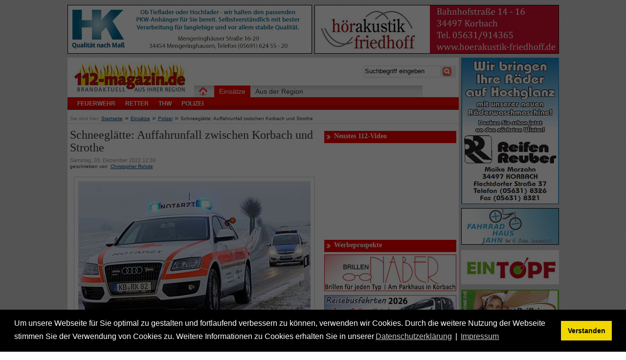

--- FILE ---
content_type: text/html; charset=utf-8
request_url: https://112-magazin.de/waldeck-frankenberg/kb-polizei/item/34793-schneeglaette-auffahrunfall-zwischen-korbach-und-strothe
body_size: 7199
content:

<!DOCTYPE html>
<html prefix="og: http://ogp.me/ns#" xmlns="http://www.w3.org/1999/xhtml" xml:lang="de-de" lang="de-de"  dir="ltr">
<head>
<base href="https://112-magazin.de/waldeck-frankenberg/kb-polizei/item/34793-schneeglaette-auffahrunfall-zwischen-korbach-und-strothe" />
	<meta http-equiv="content-type" content="text/html; charset=utf-8" />
	<meta name="keywords" content="Korbach,Strothe,Unfall,Schneeglätte,RTW" />
	<meta name="rights" content="All rights reserved by 112-magazin.de" />
	<meta name="title" content="Schneeglätte: Auffahrunfall zwischen Korbach und Strothe" />
	<meta name="author" content="112-magazin.de" />
	<meta property="og:url" content="https://112-magazin.de/waldeck-frankenberg/kb-polizei/item/34793-schneeglaette-auffahrunfall-zwischen-korbach-und-strothe" />
	<meta property="og:title" content="Schneeglätte: Auffahrunfall zwischen Korbach und Strothe" />
	<meta property="og:type" content="article" />
	<meta property="og:image" content="https://112-magazin.de/media/k2/items/cache/520314209a9887207e3efcd8ed1349c1_M.jpg" />
	<meta name="image" content="https://112-magazin.de/media/k2/items/cache/520314209a9887207e3efcd8ed1349c1_M.jpg" />
	<meta property="og:description" content="KORBACH. Ein schneeglatter Fahrbahnbelag und schlechte Sicht führten am Freitagabend zu einem Verkehrsunfall mit Sachschäden und zwei verletzten Personen." />
	<meta name="description" content="KORBACH. Ein schneeglatter Fahrbahnbelag und schlechte Sicht führten am Freitagabend zu einem Verkehrsunfall mit Sachschäden und zwei verletzten Personen." />
	<meta name="generator" content="Joomla! - Open Source Content Management" />
	<title>Schneeglätte: Auffahrunfall zwischen Korbach und Strothe</title>
	<link href="/templates/112-magazin/favicon.ico" rel="shortcut icon" type="image/vnd.microsoft.icon" />
	<link href="https://cdnjs.cloudflare.com/ajax/libs/magnific-popup.js/1.1.0/magnific-popup.min.css" rel="stylesheet" type="text/css" />
	<link href="https://cdnjs.cloudflare.com/ajax/libs/simple-line-icons/2.4.1/css/simple-line-icons.min.css" rel="stylesheet" type="text/css" />
	<link href="/templates/112-magazin/css/k2.css?v=2.9.0" rel="stylesheet" type="text/css" />
	<link href="/media/com_rstbox/css/engagebox.css?0cabacccce52e4026e0b5059a0bd569d" rel="stylesheet" type="text/css" />
	<link href="https://112-magazin.de/templates/112-magazin/html/mod_menu/css/superfish.css" rel="stylesheet" type="text/css" />
	<link href="https://112-magazin.de/templates/112-magazin/html/mod_menu/css/superfish-navbar.css" rel="stylesheet" type="text/css" />
	<link href="/media/plg_system_kickgdpr/css/cookieconsent.min.css?0cabacccce52e4026e0b5059a0bd569d" rel="stylesheet" type="text/css" />
	<style type="text/css">

						/* K2 - Magnific Popup Overrides */
						.mfp-iframe-holder {padding:10px;}
						.mfp-iframe-holder .mfp-content {max-width:100%;width:100%;height:100%;}
						.mfp-iframe-scaler iframe {background:#fff;padding:10px;box-sizing:border-box;box-shadow:none;}
					.eb-3 .eb-dialog{--eb-max-width:350px;--eb-height:auto;--eb-padding:0;--eb-background-color:rgba(255, 255, 255, 0);--eb-text-color:rgba(51, 51, 51, 1);--eb-dialog-shadow:var(--eb-shadow-none);text-align:center;--eb-border-style:none;--eb-border-color:rgba(0, 0, 0, 0.4);--eb-border-width:1px;--eb-overlay-enabled:1;--eb-overlay-clickable:1;--eb-bg-image-enabled:0;--eb-background-image:none;}.eb-3 .eb-close{--eb-close-button-inside:block;--eb-close-button-outside:none;--eb-close-button-icon:block;--eb-close-button-image:none;--eb-close-button-font-size:30px;--eb-close-button-color:rgba(255, 0, 0, 1);--eb-close-button-hover-color:rgba(255, 0, 0, 1);}.eb-3 .eb-dialog .eb-container{justify-content:center;min-height:100%;display:flex;flex-direction:column;}.eb-3 .eb-backdrop{--eb-overlay-background-color:rgba(0, 0, 0, 0.6);}.eb-3.eb-inst{justify-content:center;align-items:center;}@media screen and (max-width: 1024px){.eb-3 .eb-dialog{--eb-height:auto;--eb-bg-image-enabled:inherit;--eb-background-image:none;}}@media screen and (max-width: 575px){.eb-3 .eb-dialog{--eb-height:auto;--eb-bg-image-enabled:inherit;--eb-background-image:none;}}.eb-3 {
                --animation_duration: 300ms;

            }
        .eb-inst {
 z-index:900;
}
	</style>
	<script type="application/json" class="joomla-script-options new">{"csrf.token":"7bf855ecf4a65ccb2042839ce96b225d","system.paths":{"root":"","base":""}}</script>
	<script src="/media/jui/js/jquery.min.js?0cabacccce52e4026e0b5059a0bd569d" type="text/javascript"></script>
	<script src="/media/jui/js/jquery-noconflict.js?0cabacccce52e4026e0b5059a0bd569d" type="text/javascript"></script>
	<script src="/media/jui/js/jquery-migrate.min.js?0cabacccce52e4026e0b5059a0bd569d" type="text/javascript"></script>
	<script src="https://cdnjs.cloudflare.com/ajax/libs/magnific-popup.js/1.1.0/jquery.magnific-popup.min.js" type="text/javascript"></script>
	<script src="/media/k2/assets/js/k2.frontend.js?v=2.9.0&amp;sitepath=/" type="text/javascript"></script>
	<script src="/media/system/js/core.js?0cabacccce52e4026e0b5059a0bd569d" type="text/javascript"></script>
	<script src="/media/com_rstbox/js/vendor/velocity.min.js?0cabacccce52e4026e0b5059a0bd569d" type="text/javascript"></script>
	<script src="/media/com_rstbox/js/vendor/velocity.ui.min.js?0cabacccce52e4026e0b5059a0bd569d" type="text/javascript"></script>
	<script src="/media/com_rstbox/js/engagebox.js?0cabacccce52e4026e0b5059a0bd569d" type="text/javascript"></script>
	<script src="https://112-magazin.de/templates/112-magazin/html/mod_menu/js/superfish.js" type="text/javascript"></script>
	<script src="/media/plg_system_kickgdpr/js/cookieconsent.min.js?0cabacccce52e4026e0b5059a0bd569d" type="text/javascript"></script>
	<script type="text/javascript">

            <!-- EngageBox #3 Actions Start -->
            
        !(function() {  
                if (!EngageBox) {
                    return;
                }

                EngageBox.onReady(function() {
                    var me = EngageBox.getInstance(3);

                    if (!me) {
                        return;
                    }

                    
        !(function() { me.on("afterOpen", function() { setTimeout(function() { EngageBox.getInstance(3).close(); }, 3000); }); })();
                });
             })();
            <!-- EngageBox #3 Actions End -->
        // Start Cookie Alert
window.addEventListener("load", function(){
window.cookieconsent.initialise({
  "palette": {
    "popup": {
      "background": "#000000",
      "text": "#ffffff"
    },
    "button": {
      "background": "#f1d600",
      "text": "#000000",
    }
  },
  "theme": "block",
  "position": "bottom",
  "type": "info",
  "revokable": false,
  "revokeBtn": "<div class=\"cc-revoke {{classes}}\">Datenschutz</div>",
  "content": {
    "message": "Um unsere Webseite für Sie optimal zu gestalten und fortlaufend verbessern zu können, verwenden wir Cookies. Durch die weitere Nutzung der Webseite stimmen Sie der Verwendung von Cookies zu. Weitere Informationen zu Cookies erhalten Sie in unserer",
    "dismiss": "Verstanden",
    "allow": "Cookies zulassen",
    "deny": "Cookies ablehnen",
    "link": "Datenschutzerklärung",
    "imprint_link": "Impressum",
    "href": "https://112-magazin.de/statics/datenschutz.html",
  },
  "cookie": {
    "expiryDays": 30
  },
  "elements": {
    "messagelink": "<span id=\"cookieconsent:desc\" class=\"cc-message\">{{message}}<a aria-label=\"learn more about cookies\" role=\"button\" tabindex=\"0\" class=\"cc-link\" href=\"https://112-magazin.de/statics/datenschutz.html\" target=\"_blank\">{{link}}</a> | <a role=\"button\" tabindex=\"0\" class=\"cc-link\" href=\"https://112-magazin.de/statics/impressum.html\" target=\"_blank\">{{imprint_link}}</a></span>"
  },
  onInitialise: function (status) {
    handleCookies(status);
  },
  onStatusChange: function (status, chosenBefore) {
    handleCookies(status);
    setTimeout(function(){ location.reload(); }, 0);
  },
  onRevokeChoice: function () {
    handleCookies(status);
  }
})});
// End Cookie Alert
function handleCookies(status){






}

// Init handleCookies if the user doesn't choose any options
if (document.cookie.split(';').filter(function(item) {
    return item.indexOf('cookieconsent_status=') >= 0
}).length == 0) {
  handleCookies('notset');
};
	</script>

<link rel="stylesheet" href="/templates/system/css/system.css" type="text/css" />
<link rel="stylesheet" href="/templates/system/css/general.css" type="text/css" />
<link rel="stylesheet" href="/templates/112-magazin/css/112-magazin.css" type="text/css" />

<!--<link rel="stylesheet" href="/templates/112-magazin/css/bootstrap.css" type="text/css" />-->
<link rel="stylesheet" href="/templates/112-magazin/css/popup.css" type="text/css" />
<script type="text/javascript" src="/templates/112-magazin/js/popup.js"></script>
	
<script type="text/javascript">
function popup (url) {
 fenster = window.open(url, "fenster1", "width=800,height=600,status=yes,scrollbars=yes,resizable=yes");
 fenster.focus();
}
</script>
	
</head>
<body>
  	
  <div id="wrapper_out">
    <div id="banner_top">
      <div class="banner_oben_links"><div class="bannergroup">

	<div class="banneritem">
																																																																			<a
							href="/component/banners/click/36" target="_blank" rel="noopener noreferrer"
							title="HK Mengeringhausen">
							<img
								src="https://112-magazin.de/images/stories/anzeigen_unter_text/1475.jpg"
								alt="HK Mengeringhausen"
								 width="500"								 height="100"							/>
						</a>
																<div class="clr"></div>
	</div>

</div>
 </div>
      <div class="banner_oben_rechts"><div class="bannergroup">

	<div class="banneritem">
																																																																			<a
							href="/component/banners/click/46" target="_blank" rel="noopener noreferrer"
							title="Hörakustik Friedhoff">
							<img
								src="https://112-magazin.de/images/banners/friedhoffhoer.jpg"
								alt="Hörakustik Friedhoff"
								 width="500"								 height="100"							/>
						</a>
																<div class="clr"></div>
	</div>

</div>
 </div>
    </div>

    <div id="wrapper">
      <div id="header">
        <div class="logo_wrap">
			<a href="/index.php"><img class="logo" alt="112-magazin - Brandaktuell aus Ihrer Region" src="/templates/112-magazin/images/logo.jpg" /></a>
		</div>
        <div class="trenner"></div>
        <br/>
        <div class="search">
          
<div id="k2ModuleBox103" class="k2SearchBlock search">
  <form action="/waldeck-frankenberg/kb-polizei/itemlist/search" method="get">
    
    <input name="searchword" maxlength="50" alt="Suche" class="inputboxsearch" type="text" size="" value="Suchbegriff eingeben" onblur="if(this.value=='') this.value='Suchbegriff eingeben';" onfocus="if(this.value=='Suchbegriff eingeben') this.value='';" />

            <input type="submit" value="&nbsp;&nbsp;&nbsp;" class="buttonsearch" onclick="this.form.searchword.focus();"/>
          </form>
</div>
        </div>
      </div>

      <div id="main_menu">
        <a href="/index.php"><img class="home_link" src="/templates/112-magazin/images/home_icon.png" alt="Startseite"></img></a>
        
<ul class="menu sf-menu sf-navbar sf-js-enabled">
	<li id="current" class="parent item2 sf-breadcrumb sfHover">
		<a href="https://112-magazin.de/"><span>Einsätze</span></a>
		<ul style="display: block; visibility: visible;">
			<li class="first-child item3"><a href="/waldeck-frankenberg/kb-feuerwehr"><span>Feuerwehr</span></a></li>
			<li class="item166"><a href="/waldeck-frankenberg/kb-retter"><span>Retter</span></a></li>
			<li class="item167"><a href="/waldeck-frankenberg/kb-thw"><span>THW</span></a></li>
			<li class="item175"><a href="/waldeck-frankenberg/kb-polizei"><span>Polizei</span></a></li>
			<!--<li class="last-child item153"><a href="/waldeck-frankenberg/verkehr"><span>Verkehr</span></a></li>-->
		</ul>
	</li>
	<li class="parent item10">
		<a href="/aus-der-region"><span>Aus der Region</span></a>
		<ul style="display: none; visibility: hidden;">
			<li class="first-child item180"><a href="/aus-der-region/polizei"><span>Polizei</span></a></li>
			<li class="item179"><a href="/aus-der-region/feuerwehr"><span>Feuerwehr</span></a></li>
			<li class="last-child item182"><a href="/aus-der-region/retter"><span>Retter</span></a></li>
		</ul>
	</li>
	<!--<li class="parent item185">
		<a href="/service/stellenanzeigen"><span>Service</span></a>
		<ul style="display: none; visibility: hidden;">
			<li class="last-child first-child item186"><a href="/service/stellenanzeigen"><span>Stellenanzeigen</span></a></li>
		</ul>
	</li>-->
</ul><ul class="nav menucustom_mainmenu mod-list">
</ul>

      </div>

      <div id="slide">
        
      </div>

      <div id="breadcrumbs">
<div id="k2ModuleBox104" class="k2BreadcrumbsBlock">
    <span class="bcTitle">Sie sind hier:</span><a href="https://112-magazin.de/">Startseite</a><span class="bcSeparator">&raquo;</span><a href="/itemlist">Einsätze</a><span class="bcSeparator">&raquo;</span><a href="/waldeck-frankenberg/kb-polizei">Polizei</a><span class="bcSeparator">&raquo;</span>Schneeglätte: Auffahrunfall zwischen Korbach und Strothe</div>
</div>

      <div id="content_left">
        
        
			  <script type="application/javascript">
				var req = new XMLHttpRequest();
				req.open("POST", "https://statistik.112-magazin.de/register.php");
				req.setRequestHeader("Content-Type", "application/x-www-form-urlencoded");
				req.send("itemId=34793");
			  </script>
			 
<!-- Start K2 Item Layout -->
<span id="startOfPageId34793"></span>

<div id="k2Container" class="itemView">

        <!-- Plugins: BeforeDisplay -->
        
        <!-- K2 Plugins: K2BeforeDisplay -->
        
        
        <div class="itemHeader">

                    <!-- Item title -->
          <h2 class="itemTitle">
                  Schneeglätte: Auffahrunfall zwischen Korbach und Strothe
                  
          </h2>

                          <!-- Date created -->
                <span class="itemDateCreated">
                        Samstag, 03. Dezember 2022 12:39                </span>
                          
                                <!-- Item Author -->
                <span class="itemAuthor">
                        geschrieben von&nbsp;
                                                <a href="/waldeck-frankenberg/kb-polizei/itemlist/user/854-christopherrohde">Christopher Rohde</a>
                                        </span>
                
  </div>

  <!-- Plugins: AfterDisplayTitle -->
  
  <!-- K2 Plugins: K2AfterDisplayTitle -->
  
        
        

  <div class="itemBody">

          <!-- Plugins: BeforeDisplayContent -->
          
          <!-- K2 Plugins: K2BeforeDisplayContent -->
          
                    <!-- Item Image -->
          <div class="itemImageBlock">
                  <span class="itemImage">
                          <a class="modal" href="/media/k2/items/cache/520314209a9887207e3efcd8ed1349c1_XL.jpg" title="Click to preview image">
                                  <img src="/media/k2/items/cache/520314209a9887207e3efcd8ed1349c1_M.jpg" alt="Am 2. Dezember 2022 ereignete sich ein Auffahrunfall zwischen Korbach und Strothe." style="width:475px; height:auto;" />
                          </a>
                  </span>

                                    <!-- Image caption -->
                  <span class="itemImageCaption">Am 2. Dezember 2022 ereignete sich ein Auffahrunfall zwischen Korbach und Strothe.</span>
                  
                                    <!-- Image credits -->
                  <span class="itemImageCredits">Symbolbild: 112-magazin.de</span>
                  
                  <div class="clr"></div>
          </div>
          
          
          <!-- Item text -->
          <div class="itemFullText">
                  <p>KORBACH. Ein schneeglatter Fahrbahnbelag und schlechte Sicht führten am Freitagabend zu einem Verkehrsunfall mit Sachschäden und zwei verletzten Personen.</p>
<p>Polizei und Rettungswagenbesatzungen wurden um 18.11 Uhr von Ersthelfern über einen Auffahrunfall zwischen Korbach und Strothe informiert. Bei Eintreffen der Retter konnte ein schnelles Lagebild erstellt werden. Ein älteres Ehepaar (77 und 72 Jahre alt) aus Kassel hatte verkehrsbedingt ihren Skoda auf der Straße zum Stehen bringen müssen, worauf eine von hinten herannahende Frau (58) aus Waldeck mit ihrem roten Audi Cabrio ins Heck des Fabia stieß und einen Gesamtsachschaden von 5000 Euro verursachte.</p>
<p>Während die Unfallverursacherin ohne Verletzungen ihr Fahrzeug verlassen konnte, klagte das Ehepaar über Nacken- und Rückenschmerzen. Beide wurden ins Krankenhaus transportiert.</p>
<p>- Anzeige -</p>
<p><a href="https://www.ab-in-die-box.de/b2bde/" target="_blank" rel="noopener noreferrer"><img src="https://112-magazin.de/images/stories/anzeigen_unter_text/1409.gif" alt="" /></a></p>          </div>

          
                <div class="clr"></div>

          
                                <!-- Item date modified -->
                                <span class="itemDateModified">
                        Zuletzt bearbeitet am  Samstag, 03. Dezember 2022 13:55                </span>
                                
          <!-- Plugins: AfterDisplayContent -->
          
          <!-- K2 Plugins: K2AfterDisplayContent -->
          
          <div class="clr"></div>
  </div>

    
      <div class="clr"></div>
  


    <div class="itemLinks">

                
                
          
          
                <div class="clr"></div>
  </div>
  
  
  
    <!-- Related items by tag -->
        <div class="itemRelated">
                <h3>Weitere Vorschläge aus dieser Kategorie</h3>
                <ul>
                                                <li class="even">
                                <a href="/waldeck-frankenberg/kb-polizei/item/40379-von-pedal-gerutscht-auffahrunfall">Von Pedal gerutscht - Auffahrunfall</a>
                        </li>
                                                <li class="odd">
                                <a href="/waldeck-frankenberg/kb-retter/item/36839-stellenangebot-bei-qtv-in-korbach">Stellenangebot bei QTV in Korbach</a>
                        </li>
                                                <li class="even">
                                <a href="/aus-der-region/item/40378-grosseinsatz-nach-reizgasaustritt">Großeinsatz nach Reizgasaustritt</a>
                        </li>
                                                <li class="odd">
                                <a href="/waldeck-frankenberg/kb-polizei/item/40377-heck-von-suzuki-stark-deformieert">Heck von Suzuki stark deformiert</a>
                        </li>
                                                <li class="even">
                                <a href="/aus-der-region/item/40376-220-kilo-kokain-sichergestellt">220 Kilo Kokain sichergestellt</a>
                        </li>
                                        </ul>
                <div class="clr"></div>
        </div>
        
        <div class="clr"></div>


  <!-- Item navigation -->
  <div class="itemNavigation">
          <span class="itemNavigationTitle">Mehr aus dieser Kategorie:</span> <br />

                                <a class="itemPrevious" href="/waldeck-frankenberg/kb-polizei/item/34789-renault-kracht-in-leitplanke-rund-8500-euro-sachschaden">
                        &laquo; Renault kracht in Leitplanke: Rund 8500 Euro Sachschaden                </a>
                
                                <a class="itemNext" href="/waldeck-frankenberg/kb-polizei/item/34794-c2-landet-im-graben-baum-beschaedigt-fahrzeug-schrott">
                        C2 landet im Graben - Baum beschädigt, Fahrzeug Schrott &raquo;
                </a>
                                   <div class="clr"></div>
  </div>
  
  <!-- Plugins: AfterDisplay -->
  
  <!-- K2 Plugins: K2AfterDisplay -->
  
  
 
        <div class="itemBackToTop">
                <a class="k2Anchor" href="/waldeck-frankenberg/kb-polizei/item/34793-schneeglaette-auffahrunfall-zwischen-korbach-und-strothe#startOfPageId34793">back to top</a>
        </div>

        <div class="clr"></div>
</div>
<!-- End K2 Item Layout -->

<!-- JoomlaWorks "K2" (v2.9.0) | Learn more about K2 at http://getk2.org -->


      </div>
      <div id="content_right">
        
        
        		<div class="moduletable">
							<h3>Neustes 112-Video</h3>
						
	<div class="sp_simple_youtube " data-width="270" data-height="180">
					<iframe title="Simple youtube module by JoomShaper.com" id="sp-simple-youtube123" src="https://www.youtube.com/embed/zvFhTn2HJCM?rel=0&amp;showinfo=0" width="270" height="180" frameborder="0" allowfullscreen></iframe>
			</div>

		</div>
			<div class="moduletable">
							<h3>Werbeprospekte</h3>
						

<div class="custom"  >
	<div><a title="Brillen Naber Korbach" href="https://brillen-naber.de/" target="_blank" rel="noopener noreferrer"><img src="/images/banners/prospect/49.jpg" alt="" /></a></div>
<div><a title="Grebe Katalog 2026" href="https://pageflip.112-magazin.de/grebe/" target="_blank" rel="noopener noreferrer"> <img src="/images/banners/prospect/grebe2026.jpg" width="270" height="75" /></a></div></div>
		</div>
	
        
                <div class="anzeige_frame">
                <div class="anzeige">Anzeige</div>

                    <div class="module_content_menu">

                    <div class="bannergroup">

	<div class="banneritem">
																																																																			<a
							href="/component/banners/click/254" target="_blank" rel="noopener noreferrer"
							title="Baenfer 270 Monteur">
							<img
								src="https://112-magazin.de/images/banners/Baenfer_270_Mont.jpg"
								alt="Baenfer 270 Monteur"
								 width="270"								 height="200"							/>
						</a>
																<div class="clr"></div>
	</div>

</div>
                </div>
                </div>

    
        
        

        
                <div class="anzeige_frame">
                <div class="anzeige">Anzeige</div>

                    <div class="module_content_menu">

                    <div class="bannergroup">

	<div class="banneritem">
																																																																			<a
							href="/component/banners/click/271" target="_blank" rel="noopener noreferrer"
							title="Huneck_Lack_2026">
							<img
								src="https://112-magazin.de/images/banners/666.jpg"
								alt="Huneck_Lack_2026"
								 width="270"								 height="400"							/>
						</a>
																<div class="clr"></div>
	</div>

</div>
                </div>
                </div>

    


        

        
        
        
        
        		<div class="moduletable">
						<div class="bannergroup">

	<div class="banneritem">
																																																																			<a
							href="/component/banners/click/274" target="_blank" rel="noopener noreferrer"
							title="Gesundbrunnen_KB">
							<img
								src="https://112-magazin.de/images/banners/Pflege_270_400.jpg"
								alt="Gesundbrunnen_KB"
								 width="270"								 height="380"							/>
						</a>
																<div class="clr"></div>
	</div>
	<div class="banneritem">
																																																																			<a
							href="/component/banners/click/284" target="_blank" rel="noopener noreferrer"
							title="Stellenangebote Stadt Waldeck">
							<img
								src="https://112-magazin.de/images/banners/Freibad_Freienhagen.jpg"
								alt="Stellenangebote Stadt Waldeck"
								 width="270"								 height="300"							/>
						</a>
																<div class="clr"></div>
	</div>

</div>
		</div>
	
      </div>

      <div id="footer">
        <div class="menu_bottom">
          <ul class="nav menu mod-list">
<li class="item-132"><a href="/agb" >AGB</a></li><li class="item-133"><a href="/datenschutz" >Datenschutz</a></li><li class="item-129"><a href="/impressum" >Impressum</a></li><li class="item-148"><a href="/netikette" >Netikette</a></li></ul>

        </div>
      </div>

    </div>




    <div id="banner_right">
      <div class="bannergroup">

	<div class="banneritem">
																																																																			<a
							href="/component/banners/click/25" target="_blank" rel="noopener noreferrer"
							title="Reifen Reuber">
							<img
								src="https://112-magazin.de/images/banners/1439.jpg"
								alt="Reifen Reuber"
																							/>
						</a>
																<div class="clr"></div>
	</div>

</div>

      

<div class="custom"  >
	<p><a href="https://www.fahrradhaus-jaehn.de/" target="_blank" rel="noopener noreferrer"><img src="/images/banners/statisch/jaehn200x75fix.jpg" alt="" /></a></p>
<p><a href="https://www.facebook.com/EinTopfKB" target="_blank" rel="noopener noreferrer"><img src="/images/banners/statisch/eintopf_korbach.jpg" alt="" /></a></p>
<p><a href="https://shop.raiwa.net/Baustoffe/Korbach" target="_blank" rel="noopener noreferrer"><img src="/images/banners/statisch/raiffeisen_200x80_animiert_neu.gif" alt="" /></a></p>
<p><a href="https://www.landgasthof-sauer.de/index.php?id=186" target="_blank" rel="noopener noreferrer"><img src="/images/banners/statisch/sauer200x80.jpg" alt="" /></a></p>
<p><a href="https://metzger-angebote.de/" target="_blank" rel="noopener noreferrer"><img src="/images/banners/statisch/metzger_200x74.jpg" alt="" /></a></p></div>

      <div class="bannergroup">

	<div class="banneritem">
																																																																			<a
							href="/component/banners/click/7" target="_blank" rel="noopener noreferrer"
							title="BauCharter Stellenanzeige">
							<img
								src="https://112-magazin.de/images/banners/1785.jpg"
								alt="BauCharter Stellenanzeige"
																							/>
						</a>
																<div class="clr"></div>
	</div>
	<div class="banneritem">
																																																																			<a
							href="/component/banners/click/25" target="_blank" rel="noopener noreferrer"
							title="Reifen Reuber">
							<img
								src="https://112-magazin.de/images/banners/1439.jpg"
								alt="Reifen Reuber"
																							/>
						</a>
																<div class="clr"></div>
	</div>

</div>
<div class="bannergroup">

	<div class="banneritem">
																																																																			<a
							href="/component/banners/click/20" target="_blank" rel="noopener noreferrer"
							title="METALLBAU">
							<img
								src="https://112-magazin.de/images/banners/1416.jpg"
								alt="METALLBAU"
																							/>
						</a>
																<div class="clr"></div>
	</div>

</div>

      <div class="bannergroup">

	<div class="banneritem">
																																																																			<a
							href="/component/banners/click/258" target="_blank" rel="noopener noreferrer"
							title="Onyx_2025">
							<img
								src="https://112-magazin.de/images/banners/ONYX_2025.jpg"
								alt="Onyx_2025"
								 width="200"								 height="301"							/>
						</a>
																<div class="clr"></div>
	</div>
	<div class="banneritem">
																																																																			<a
							href="/component/banners/click/282" target="_blank" rel="noopener noreferrer"
							title="Ice Cubes Korbach">
							<img
								src="https://112-magazin.de/images/banners/200x300.jpg"
								alt="Ice Cubes Korbach"
								 width="200"								 height="300"							/>
						</a>
																<div class="clr"></div>
	</div>

</div>

      
      
      
      
      
      
      
      

    </div>

  </div>
   
<div data-id="3" 
	class="eb-inst eb-hide eb-custom eb-3 "
	data-options='{"trigger":"onPageLoad","trigger_selector":"","delay":0,"scroll_depth":"percentage","scroll_depth_value":80,"firing_frequency":1,"reverse_scroll_close":false,"threshold":0,"close_out_viewport":false,"exit_timer":1000,"idle_time":10000,"prevent_default":true,"close_on_esc":true,"animation_open":"transition.slideUpIn","animation_close":"transition.fadeOut","animation_duration":300,"disable_page_scroll":false,"test_mode":false,"debug":false,"ga_tracking":false,"ga_tracking_id":0,"ga_tracking_event_category":"EngageBox","ga_tracking_event_label":"Box #3 - Popup - Artikel","auto_focus":false}'
	data-type='popup'
		>

	<button type="button" data-ebox-cmd="close" class="eb-close placement-outside" aria-label="Close">
	<img alt="close popup button" />
	<span aria-hidden="true">&times;</span>
</button>
	<div class="eb-dialog " role="dialog" aria-modal="true" id="dialog3" aria-label="dialog3">
		
		<button type="button" data-ebox-cmd="close" class="eb-close placement-inside" aria-label="Close">
	<img alt="close popup button" />
	<span aria-hidden="true">&times;</span>
</button>	
		<div class="eb-container">
						<div class="eb-content">
							</div>
		</div>
	</div>	
</div>
</body>
</html>